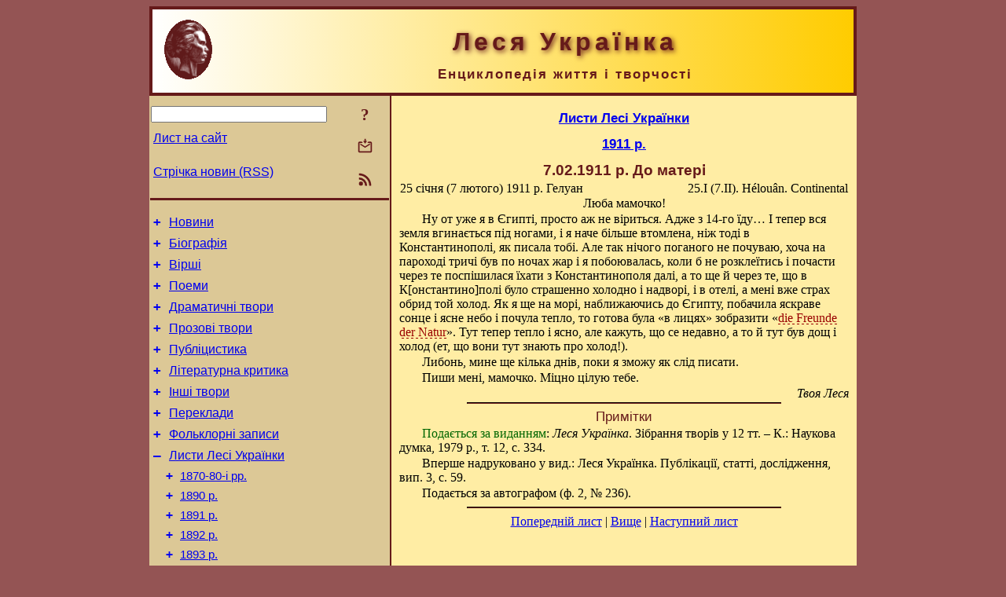

--- FILE ---
content_type: text/html; charset=utf-8
request_url: https://l-ukrainka.name/uk/Corresp/1911/19110207opm.html
body_size: 8626
content:
<!DOCTYPE html>
<html lang="uk">
<head>
<!-- Global site tag (gtag.js) - Google Analytics -->
<script async src="https://www.googletagmanager.com/gtag/js?id=UA-3035925-5"></script>
<script>
 window.dataLayer = window.dataLayer || [];
 function gtag(){dataLayer.push(arguments);}
 gtag('js', new Date());
 gtag('config', 'UA-3035925-5');
</script>
<script async src="//pagead2.googlesyndication.com/pagead/js/adsbygoogle.js"></script>
<script>
(adsbygoogle = window.adsbygoogle || []).push({
google_ad_client: "pub-3960713518170830",
enable_page_level_ads: true
});
</script>
<meta http-equiv="Content-Type" content="text/html; charset=utf-8" />
<meta name="viewport" content="width=device-width, initial-scale=1">
<meta name="generator" content="Smereka 4.3" />
<meta name="author" content="M.Zharkikh" />
<!-- Begin section WinTitle -->
<title>25.01 (7.02).1911 р. Лист Лесі Українки до матері</title>
<!-- End section WinTitle -->
<meta name="description" content="Ну от уже я в Єгипті, просто аж не віриться. Адже з 14-го їду… І тепер вся земля вгинається під ногами." />
<link rel="shortcut icon" media="all" href="/files/LUkr/favicon.ico" type="image/x-icon" />
<link rel="icon" media="all" href="/files/LUkr/favicon.ico" type="image/x-icon" />
<!-- Begin section ResponsiveCSS -->
<style>
/* Common Smereka responsive design styles
Inspired with W3.css ver 4.12 */

@media (min-width: 900px) {
.w3-modal-content {width:800px!important;}
.w3-hide-large {display:none!important;}
#LeftCell {width: 308px;}
}

@media (max-width: 899px) {
#LeftCell {display: none;}
#DocContainer {max-width: 600px!important;}
}
</style>
<!-- End section ResponsiveCSS -->
<link rel="StyleSheet" type="text/css" href="/files/LUkr/site.css" />
<script src="/files/common/jscripts/common.js"></script>
<!-- Begin section AdditionalJS -->
<script src="/files/LUkr/jscripts/lu.js"></script>
<!-- End section AdditionalJS -->
<script>
var LACopyFail = 'Скористайтесь локальним меню для копіювання';
var LATempText = 'Запит обробляється...';
var LATEMsg = 'Фрагмент тексту, в якому Ви помітили помилку:%n%s%n%nВідправити повідомлення редактору сайта?';
var LATENote = 'Виділено занадто довгий текст.%nВиділіть не більше %s символів.';
var LABmkA = 'Номер рядка (абзаца)';
var LABmkB = 'Копіювати URL рядка (абзаца) в буфер обміну';
var LABmkC = 'Встановити закладку на цей рядок (абзац)';
var LABmkD = 'К';
var LABmkD2 = 'З';
var LAShareText = 'Поділитись у ';
var LAPublText = 'Опублікувати в ';
var LAAddBmkText = 'Додати закладку в ';
var LACVMsg = 'Поле «%s» є обов’язковим';
var DoLoadFunc = null;
var HelperRunOnce = 0;
var FocusId = null;
var CurrentNodeId = 10098;
var CurrentLang = 'uk';
var CurrentMode = '';
var GlobalSearchMode = 'SmerekaSE';
window.google_analytics_uacct = 'UA-3035925-5';

function CopyToClipboard(str) {
//This is NOT work while in separate file, but work when insert in HTML.
	if (window.clipboardData) { // IE
		window.clipboardData.setData('text', str);
	} else { // all except Safari
	// http://jsfiddle.net/jdhenckel/km7prgv4/3
		function listener(e) {
		e.clipboardData.setData("text/html", str);
		e.clipboardData.setData("text/plain", str);
		e.preventDefault();
		}
		document.addEventListener("copy", listener);
		try {
			var Res = document.execCommand('copy');
			if (!Res) { // no way in Safari!
				alert(LACopyFail);
			}
		}
		catch (err) {
			alert(LACopyFail);
		}
		document.removeEventListener("copy", listener);
	}
}; // CopyToClipboard
</script>

<link rel="canonical" href="/uk/Corresp/1911/19110207opm.html" />
</head>
<body class="DocBody" onload="DoLoad()">
<div id="DocContainer">
<!-- Begin section PreHeader -->
<!-- End section PreHeader -->
<header>
<!-- Begin section PageHeader -->
<table id="InnerDocHdr">
<tr>
<td style="vertical-align: middle; width: 12px" class="w3-hide-large">
<button id="MenuBtn" class="w3-button" title="Відкрити ліву панель інструментів / навігації" onclick="ToggleLeftPanel(1)">☰</button>
</td>
<td style="vertical-align: middle; padding-left: 5px; padding-right: 5px">
<a href="/"><img src="https://www.l-ukrainka.name/files/LUkr/design/logos.png" alt="Початкова сторінка" title="Початкова сторінка" class="w3-image"></a>
</td>
<td>
<!-- Begin section HeaderInfo -->
<p id="SiteTitle" class="DocHeader">
	Леся Українка
</p>
<p id="SiteSubtitle" class="InternalHeader2">
	Енциклопедія життя і творчості
</p>
<!-- End section HeaderInfo -->
</td>
</tr>
</table>
<!-- End section PageHeader -->
</header>
<main>
<div id="InfoPanel" class="w3-modal" style="display: none;">
<div id="InfoPanelCnt" class="w3-modal-content">
<p class="BodyRight" onclick="ClosePanel()"><button class="w3-button CloseBtn" style="background-color: transparent!important" title="Esc - закрити" onclick="ClosePanel()">X</button></p>
<!-- Begin section InfoPanel -->
<div id="MessageForm" style="display: none; min-width: 400px; padding-bottom: 16px;">
<h2 style="margin-top: 0px">
	Лист на сайт
</h2>
<form name="MailForm" action="#" onsubmit="return SendMailMsg();">
<table class="CenteredBlock BTNoIndent">
	<tr>
		<td>
			<label for="SenderName">П.І.Б.</label> (<span id="SenderName_Place">0/64</span>)
		</td>
		<td>
			<input type="text" id="SenderName" maxlength="32" value="" style="width: 100%" onkeyup="return DoKeyUp(this, 64)" />
		</td>
	</tr>
	<tr>
		<td>
			<label for="Contact">Е-адреса</label> (<span id="Contact_Place">0/64</span>)
		</td>
		<td>
			<input type="text" id="Contact" maxlength="32" value="" style="width: 100%" onkeyup="return DoKeyUp(this, 64)" />
		</td>
	</tr>
	<tr>
	 <td colspan="2">
			<p class="BTNoIndent">
				<label for="MsgText">Повідомлення</label> (<span id="MsgText_Place">0/1000</span>)<br>
				<textarea id="MsgText" rows="8" style=" width: 100%" onkeyup="return DoKeyUp(this, 1000)"></textarea>
			</p>
	 </td>
	</tr>
	<tr style="vertical-align: bottom;">
		<td style="text-align: center;" id="NumberSign">
		</td>
		<td>
			<input type="submit" value="Надіслати" onclick="return CheckValues({'SenderName' : 'П.І.Б.', 'Contact' : 'Е-адреса / телефон', 'MsgText' : 'Повідомлення', 'Number' : 'Число'});">
			<input type="reset" value="Скасувати">
		</td>
	</tr>
</table>
<input type="hidden" id="Referer" name="Referer" value="">
</form>
</div>

<div id="Search" class="CenteredBlock" style="display: none; min-width: 400px; max-width: 600px; padding-bottom: 16px;">
<h2 style="margin-top: 0px">
	Пошук по розділу сайта <b><i><span title="Система дати – григ.">7.02.1911 р.</span> До матері</i></b>
</h2>
<table class="CenteredBlock">
<tr>
<td>
<input type="text" maxlength="255" value="" id="SearchTerm2" style="width: 240px;" title="[Alt + Shift + F] Введіть пошуковий вираз + Enter" onkeypress="SearchKeyPress(event, 'SearchTerm2')"/>
</td>
<td>
<div class="w3-button" title="Пошук по розділу" style="cursor: pointer;" onclick="SiteSearchSM('SearchTerm2');"><div class="SearchBtn ToolBtnColor">?</div></div>
</td>
<td class="BTNoIndent">
<a href="#" onclick="ToggleBlock('SearchAddParam')">Налаштування…</a>
</td>
</tr>
</table>
<div id="SearchAddParam" style="display: none">
<table class="CenteredBlock SearchAddParam">
<tr style="vertical-align: top">
	<td class="BTNoIndent">
		<input type="checkbox" id="CaseSensitive" /> <label for="CaseSensitive">З урахуванням регістру</label><br />
		<b>Поля</b>:<br />
		<input type="radio" id="FindAttrFieldAll" name="FindAttrField" value="TitleCode" checked="checked"/> <label for="FindAttrFieldAll">Скрізь</label><br />
		<input type="radio" id="FindAttrFieldTitle" name="FindAttrField" value="DocTitle" /> <label for="FindAttrFieldTitle">Тільки в заголовках</label><br />
		<input type="radio" id="FindAttrFieldText" name="FindAttrField" value="HTMLCode" /> <label for="FindAttrFieldText">Тільки в текстах</label>
	</td>
	<td class="BTNoIndent" style="padding-left: 16px">
		<b>Частина слова</b>:<br />
		<input type="radio" id="FindWordPtany" name="FindWordPt" value="any" checked="checked"/> <label for="FindWordPtany">будь-яка</label><br />
		<input type="radio" id="FindWordPtwhole" name="FindWordPt" value="whole" /> <label for="FindWordPtwhole">ціле слово</label><br />
		<input type="radio" id="FindWordPtbegin" name="FindWordPt" value="begin" /> <label for="FindWordPtbegin">початок</label><br />
		<input type="radio" id="FindWordPtend" name="FindWordPt" value="end" /> <label for="FindWordPtend">кінець</label>
	</td>
</tr>
</table>
</div>
<div id="SearchOutput">
</div>
<p class="BF BodyCenter">
	Не знайшли потрібного?
</p>
<p class="BodyCenter">
	1) Змініть пошуковий вираз та / або додаткові налаштування пошуку;
</p>
<p class="BodyCenter">
	2) Шукайте в іншому розділі сайту;
</p>
<p class="BodyCenter">
	3) Скористайтесь пошуком Google <b>по всьому сайту</b>:
</p>
<table id="GSearch" class="CenteredBlock" style="margin-bottom: 8px">
<tr>
<td>
<input type="text" maxlength="255" value="" id="GSearchTerm" style="width: 140px;" onkeypress="SearchKeyPress(event, 'GSearchTerm', 'GoogleSE')"/>
</td>
<td class="BodyCenter">
<input type="button" title="Пошук Google" value="Go[ogle]" onclick="SiteSearchGoogle('GSearchTerm');" />
</td>
</tr>
</table>
</div>

<div id="InfoPanelStuff" style="display: none">
</div>

<div id="BackLinks" class="CenteredBlock" style="display: none; min-width: 400px; max-width: 600px; padding-bottom: 16px;">
<h2 style="margin-top: 0px">
	Посилання на сторінку сайта <b><i><span title="Система дати – григ.">7.02.1911 р.</span> До матері</i></b>
</h2>
<div id="BackLinksOutput">
</div>
</div>

<!-- End section InfoPanel -->
</div>
</div>
<div id="LeftPanelFloat" style="display: none" class="w3-hide-large">
</div>
<table class="StuffTable">
<tr>
<td id="LeftCell">
<p class="BodyRight" onclick="ToggleLeftPanel(0)"><button class="w3-button w3-hide-large CloseBtn" style="background-color: transparent!important" title="Esc - закрити" onclick="ToggleLeftPanel(0)">X</button></p>
<!-- Begin section ToolBlockResponsible -->
<table class="w3-table ToolBlock">
	<tr>
		<td>
			<input type="text" maxlength="255" value="" id="SearchTerm" style="width: 100%" title="[Alt + Shift + F] Введіть пошуковий вираз" onkeypress="SearchKeyPress(event, 'SearchTerm')"/>
		</td>
		<td style="text-align: right">
			<div class="w3-button" title="Пошук" onclick="SiteSearchSM('SearchTerm');">
<div class="SearchBtn ToolBtnColor">?</div>
			</div>
		</td>
	</tr>
	<tr>
		<td class="Menu0"><a href="#" onclick="MailToEditor()">Лист на сайт</a></td>
		<td style="text-align: right">
			<div class="w3-button" title="Лист на сайт" onclick="MailToEditor()">
<svg id="MailIcon" viewBox="0 0 24 24" width="27" height="21">
<polygon class="ToolBtnColor" points="19,8.6 12,13 5,8.6 5,10.6 12,15 19,10.6"></polygon>
<path class="ToolBtnColor" d="M20,6h-3.2l-1.5,2H20v12H4V8h4.7L7.2,6H4C2.9,6,2,6.9,2,8v12c0,1.1,0.9,2,2,2h16c1.1,0,2-0.9,2-2V8C22,6.9,21.1,6,20,6z"></path>
<polygon class="ToolBtnColor" points="9,5 11,5 11,2 13,2 13,5 15,5 12,9"></polygon>
</svg>
			</div>
		</td>
	</tr>
	<tr>
		<td class="Menu0"><a href="/uk/xml/rss.xml">Стрічка новин (RSS)</a></td>
		<td style="text-align: right">
			<div class="w3-button" title="Стрічка новин (RSS 2.0)"><a href="/uk/xml/rss.xml">
<svg id="RSSicon" viewBox="0 0 8 8" width="27" height="21">
 <circle class="ToolBtnColor" cx="2" cy="6" r="1"></circle>
 <path class="ToolBtnColor" d="m 1,4 a 3,3 0 0 1 3,3 h 1 a 4,4 0 0 0 -4,-4 z"></path>
 <path class="ToolBtnColor" d="m 1,2 a 5,5 0 0 1 5,5 h 1 a 6,6 0 0 0 -6,-6 z"></path>
</svg>
			</a></div>
		</td>
	</tr>

</table>

<!-- End section ToolBlockResponsible -->
<!-- Begin section ToolBlockDivider -->
<!-- End section ToolBlockDivider -->
<aside>
<!-- Begin section SydNal -->
<script async src="https://pagead2.googlesyndication.com/pagead/js/adsbygoogle.js?client=ca-pub-3960713518170830"
 crossorigin="anonymous"></script>
<!-- 300x250, created 6/18/09 -->
<ins class="adsbygoogle"
 style="style="display:inline-block;width:300px;height:250px""
 data-ad-client="ca-pub-3960713518170830"
 data-ad-slot="6772614692"></ins>
<script>
 (adsbygoogle = window.adsbygoogle || []).push({});
</script>
<!-- End section SydNal -->
<!--LinkPlace1-->
</aside>
<nav>
<!-- Begin section Inspector -->
<!-- Inspector begin -->
<div class="TreeDiv">
	<p class="Menu0" style="margin-left: 0px">
		<span class="TreeMarker"><a href="/uk/News.html" class="TreeMarkerLink">+</a>&nbsp;</span><a href="/uk/News.html">Новини</a>
	</p>
	<p class="Menu0" style="margin-left: 0px">
		<span class="TreeMarker"><a href="/uk/Biography.html" class="TreeMarkerLink">+</a>&nbsp;</span><a href="/uk/Biography.html">Біографія</a>
	</p>
	<p class="Menu0" style="margin-left: 0px">
		<span class="TreeMarker"><a href="/uk/Verses.html" class="TreeMarkerLink">+</a>&nbsp;</span><a href="/uk/Verses.html">Вірші</a>
	</p>
	<p class="Menu0" style="margin-left: 0px">
		<span class="TreeMarker"><a href="/uk/Poems.html" class="TreeMarkerLink">+</a>&nbsp;</span><a href="/uk/Poems.html">Поеми</a>
	</p>
	<p class="Menu0" style="margin-left: 0px">
		<span class="TreeMarker"><a href="/uk/Dramas.html" class="TreeMarkerLink">+</a>&nbsp;</span><a href="/uk/Dramas.html">Драматичні твори</a>
	</p>
	<p class="Menu0" style="margin-left: 0px">
		<span class="TreeMarker"><a href="/uk/Prose.html" class="TreeMarkerLink">+</a>&nbsp;</span><a href="/uk/Prose.html">Прозові твори</a>
	</p>
	<p class="Menu0" style="margin-left: 0px">
		<span class="TreeMarker"><a href="/uk/Publicistics.html" class="TreeMarkerLink">+</a>&nbsp;</span><a href="/uk/Publicistics.html">Публіцистика</a>
	</p>
	<p class="Menu0" style="margin-left: 0px">
		<span class="TreeMarker"><a href="/uk/Criticism.html" class="TreeMarkerLink">+</a>&nbsp;</span><a href="/uk/Criticism.html">Літературна критика</a>
	</p>
	<p class="Menu0" style="margin-left: 0px">
		<span class="TreeMarker"><a href="/uk/Miscel.html" class="TreeMarkerLink">+</a>&nbsp;</span><a href="/uk/Miscel.html">Інші твори</a>
	</p>
	<p class="Menu0" style="margin-left: 0px">
		<span class="TreeMarker"><a href="/uk/Transl.html" class="TreeMarkerLink">+</a>&nbsp;</span><a href="/uk/Transl.html">Переклади</a>
	</p>
	<p class="Menu0" style="margin-left: 0px">
		<span class="TreeMarker"><a href="/uk/Folklore.html" class="TreeMarkerLink">+</a>&nbsp;</span><a href="/uk/Folklore.html">Фольклорні записи</a>
	</p>
	<p class="Menu0" style="margin-left: 0px">
		<span class="TreeMarker"><a href="/uk/Corresp.html" class="TreeMarkerLink">–</a>&nbsp;</span><a href="/uk/Corresp.html">Листи Лесі Українки</a>
	</p>
	<p class="Menu1" style="margin-left: 20px">
		<span class="TreeMarker"><a href="/uk/Corresp/188x.html" class="TreeMarkerLink">+</a>&nbsp;</span><a href="/uk/Corresp/188x.html">1870-80-і рр.</a>
	</p>
	<p class="Menu1" style="margin-left: 20px">
		<span class="TreeMarker"><a href="/uk/Corresp/1890.html" class="TreeMarkerLink">+</a>&nbsp;</span><a href="/uk/Corresp/1890.html">1890 р.</a>
	</p>
	<p class="Menu1" style="margin-left: 20px">
		<span class="TreeMarker"><a href="/uk/Corresp/1891.html" class="TreeMarkerLink">+</a>&nbsp;</span><a href="/uk/Corresp/1891.html">1891 р.</a>
	</p>
	<p class="Menu1" style="margin-left: 20px">
		<span class="TreeMarker"><a href="/uk/Corresp/1892.html" class="TreeMarkerLink">+</a>&nbsp;</span><a href="/uk/Corresp/1892.html">1892 р.</a>
	</p>
	<p class="Menu1" style="margin-left: 20px">
		<span class="TreeMarker"><a href="/uk/Corresp/1893.html" class="TreeMarkerLink">+</a>&nbsp;</span><a href="/uk/Corresp/1893.html">1893 р.</a>
	</p>
	<p class="Menu1" style="margin-left: 20px">
		<span class="TreeMarker"><a href="/uk/Corresp/1894.html" class="TreeMarkerLink">+</a>&nbsp;</span><a href="/uk/Corresp/1894.html">1894 р.</a>
	</p>
	<p class="Menu1" style="margin-left: 20px">
		<span class="TreeMarker"><a href="/uk/Corresp/1895.html" class="TreeMarkerLink">+</a>&nbsp;</span><a href="/uk/Corresp/1895.html">1895 р.</a>
	</p>
	<p class="Menu1" style="margin-left: 20px">
		<span class="TreeMarker"><a href="/uk/Corresp/1896.html" class="TreeMarkerLink">+</a>&nbsp;</span><a href="/uk/Corresp/1896.html">1896 р.</a>
	</p>
	<p class="Menu1" style="margin-left: 20px">
		<span class="TreeMarker"><a href="/uk/Corresp/1897.html" class="TreeMarkerLink">+</a>&nbsp;</span><a href="/uk/Corresp/1897.html">1897 р.</a>
	</p>
	<p class="Menu1" style="margin-left: 20px">
		<span class="TreeMarker"><a href="/uk/Corresp/1898.html" class="TreeMarkerLink">+</a>&nbsp;</span><a href="/uk/Corresp/1898.html">1898 р.</a>
	</p>
	<p class="Menu1" style="margin-left: 20px">
		<span class="TreeMarker"><a href="/uk/Corresp/1899.html" class="TreeMarkerLink">+</a>&nbsp;</span><a href="/uk/Corresp/1899.html">1899 р.</a>
	</p>
	<p class="Menu1" style="margin-left: 20px">
		<span class="TreeMarker"><a href="/uk/Corresp/1900.html" class="TreeMarkerLink">+</a>&nbsp;</span><a href="/uk/Corresp/1900.html">1900 р.</a>
	</p>
	<p class="Menu1" style="margin-left: 20px">
		<span class="TreeMarker"><a href="/uk/Corresp/1901.html" class="TreeMarkerLink">+</a>&nbsp;</span><a href="/uk/Corresp/1901.html">1901 р.</a>
	</p>
	<p class="Menu1" style="margin-left: 20px">
		<span class="TreeMarker"><a href="/uk/Corresp/1902.html" class="TreeMarkerLink">+</a>&nbsp;</span><a href="/uk/Corresp/1902.html">1902 р.</a>
	</p>
	<p class="Menu1" style="margin-left: 20px">
		<span class="TreeMarker"><a href="/uk/Corresp/1903.html" class="TreeMarkerLink">+</a>&nbsp;</span><a href="/uk/Corresp/1903.html">1903 р.</a>
	</p>
	<p class="Menu1" style="margin-left: 20px">
		<span class="TreeMarker"><a href="/uk/Corresp/1904.html" class="TreeMarkerLink">+</a>&nbsp;</span><a href="/uk/Corresp/1904.html">1904 р.</a>
	</p>
	<p class="Menu1" style="margin-left: 20px">
		<span class="TreeMarker"><a href="/uk/Corresp/1905.html" class="TreeMarkerLink">+</a>&nbsp;</span><a href="/uk/Corresp/1905.html">1905 р.</a>
	</p>
	<p class="Menu1" style="margin-left: 20px">
		<span class="TreeMarker"><a href="/uk/Corresp/1906.html" class="TreeMarkerLink">+</a>&nbsp;</span><a href="/uk/Corresp/1906.html">1906 р.</a>
	</p>
	<p class="Menu1" style="margin-left: 20px">
		<span class="TreeMarker"><a href="/uk/Corresp/1907.html" class="TreeMarkerLink">+</a>&nbsp;</span><a href="/uk/Corresp/1907.html">1907 р.</a>
	</p>
	<p class="Menu1" style="margin-left: 20px">
		<span class="TreeMarker"><a href="/uk/Corresp/1908.html" class="TreeMarkerLink">+</a>&nbsp;</span><a href="/uk/Corresp/1908.html">1908 р.</a>
	</p>
	<p class="Menu1" style="margin-left: 20px">
		<span class="TreeMarker"><a href="/uk/Corresp/1909.html" class="TreeMarkerLink">+</a>&nbsp;</span><a href="/uk/Corresp/1909.html">1909 р.</a>
	</p>
	<p class="Menu1" style="margin-left: 20px">
		<span class="TreeMarker"><a href="/uk/Corresp/1910.html" class="TreeMarkerLink">+</a>&nbsp;</span><a href="/uk/Corresp/1910.html">1910 р.</a>
	</p>
	<p class="Menu1" style="margin-left: 20px">
		<span class="TreeMarker"><a href="/uk/Corresp/1911.html" class="TreeMarkerLink">–</a>&nbsp;</span><a href="/uk/Corresp/1911.html">1911 р.</a>
	</p>
	<p class="Menu" style="margin-left: 40px">
		<span class="TreeMarker"></span><a href="/uk/Corresp/1911/19110104mvk.html"><span title="Система дати – григ.">4.01.1911 р.</span> До М. В. Кривинюка</a>
	</p>
	<p class="Menu" style="margin-left: 40px">
		<span class="TreeMarker"></span><a href="/uk/Corresp/1911/19110104opk.html"><span title="Система дати – григ.">4.01.1911 р.</span> До матері</a>
	</p>
	<p class="Menu" style="margin-left: 40px">
		<span class="TreeMarker"></span><a href="/uk/Corresp/1911/19110108.html"><span title="Система дати – григ.">8.01.1911 р.</span> До сестри Ольги</a>
	</p>
	<p class="Menu" style="margin-left: 40px">
		<span class="TreeMarker"></span><a href="/uk/Corresp/1911/19110122.html"><span title="Система дати – григ.">22.01.1911 р.</span> До сестри Ольги</a>
	</p>
	<p class="Menu" style="margin-left: 40px">
		<span class="TreeMarker"></span><a href="/uk/Corresp/1911/19110203opm.html"><span title="Система дати – григ.">3.02.1911 р.</span> До матері</a>
	</p>
	<p class="Menu" style="margin-left: 40px">
		<span class="TreeMarker"></span><a href="/uk/Corresp/1911/19110203ops.html"><span title="Система дати – григ.">3.02.1911 р.</span> До сестри Ольги</a>
	</p>
	<p class="MenuSel" style="margin-left: 40px">
		<span class="TreeMarker"></span><a href="/uk/Corresp/1911/19110207opm.html"><span title="Система дати – григ.">7.02.1911 р.</span> До матері</a>
	</p>
	<p class="Menu" style="margin-left: 40px">
		<span class="TreeMarker"></span><a href="/uk/Corresp/1911/19110207ops.html"><span title="Система дати – григ.">7.02.1911 р.</span> До сестри Ольги</a>
	</p>
	<p class="Menu" style="margin-left: 40px">
		<span class="TreeMarker"></span><a href="/uk/Corresp/1911/19110215.html"><span title="Система дати – григ.">15.02.1911 р.</span> До І. Я. Горбачевського</a>
	</p>
	<p class="Menu" style="margin-left: 40px">
		<span class="TreeMarker"></span><a href="/uk/Corresp/1911/19110227.html"><span title="Система дати – григ.">27.02.1911 р.</span> До К. В. Квітки</a>
	</p>
	<p class="Menu" style="margin-left: 40px">
		<span class="TreeMarker"></span><a href="/uk/Corresp/1911/19110228.html"><span title="Система дати – григ.">28.02.1911 р.</span> До матері</a>
	</p>
	<p class="Menu" style="margin-left: 40px">
		<span class="TreeMarker"></span><a href="/uk/Corresp/1911/19110306.html"><span title="Система дати – григ.">6.03.1911 р.</span> До О. Ю. Кобилянської</a>
	</p>
	<p class="Menu" style="margin-left: 40px">
		<span class="TreeMarker"></span><a href="/uk/Corresp/1911/19110309.html"><span title="Система дати – григ.">9 – 12.03.1911 р.</span> До матері</a>
	</p>
	<p class="Menu" style="margin-left: 40px">
		<span class="TreeMarker"></span><a href="/uk/Corresp/1911/19110316.html"><span title="Система дати – григ.">16.03.1911 р.</span> До сестри Ольги</a>
	</p>
	<p class="Menu" style="margin-left: 40px">
		<span class="TreeMarker"></span><a href="/uk/Corresp/1911/19110327.html"><span title="Система дати – григ.">27.03.1911 р.</span> До Н. К. Кибальчич</a>
	</p>
	<p class="Menu" style="margin-left: 40px">
		<span class="TreeMarker"></span><a href="/uk/Corresp/1911/19110330.html"><span title="Система дати – григ.">30.03.1911 р.</span> До сестри Ольги</a>
	</p>
	<p class="Menu" style="margin-left: 40px">
		<span class="TreeMarker"></span><a href="/uk/Corresp/1911/191103.html"><span title="Система дати – григ.">03.1911 р.</span> До М. М. Собіневської</a>
	</p>
	<p class="Menu" style="margin-left: 40px">
		<span class="TreeMarker"></span><a href="/uk/Corresp/1911/19110402.html"><span title="Система дати – григ.">2.04.1911 р.</span> До сестри Ольги</a>
	</p>
	<p class="Menu" style="margin-left: 40px">
		<span class="TreeMarker"></span><a href="/uk/Corresp/1911/19110409fsk.html"><span title="Система дати – григ.">9.04.1911 р.</span> До Ф. С. Карпової</a>
	</p>
	<p class="Menu" style="margin-left: 40px">
		<span class="TreeMarker"></span><a href="/uk/Corresp/1911/19110420.html"><span title="Система дати – григ.">20.04.1911 р.</span> До сестри Ольги</a>
	</p>
	<p class="Menu" style="margin-left: 40px">
		<span class="TreeMarker"></span><a href="/uk/Corresp/1911/19110516.html"><span title="Система дати – григ.">16.05.1911 р.</span> До сестри Ольги</a>
	</p>
	<p class="Menu" style="margin-left: 40px">
		<span class="TreeMarker"></span><a href="/uk/Corresp/1911/19110521.html"><span title="Система дати – григ.">21.05.1911 р.</span> До матері</a>
	</p>
	<p class="Menu" style="margin-left: 40px">
		<span class="TreeMarker"></span><a href="/uk/Corresp/1911/19110531.html"><span title="Система дати – григ.">31.05.1911 р.</span> До П. П. Лаврова</a>
	</p>
	<p class="Menu" style="margin-left: 40px">
		<span class="TreeMarker"></span><a href="/uk/Corresp/1911/19110607.html"><span title="Система дати – григ.">7.06.1911 р.</span> До Ф. М. Колесси</a>
	</p>
	<p class="Menu" style="margin-left: 40px">
		<span class="TreeMarker"></span><a href="/uk/Corresp/1911/19110608.html"><span title="Система дати – григ.">8.06.1911 р.</span> До матері</a>
	</p>
	<p class="Menu" style="margin-left: 40px">
		<span class="TreeMarker"></span><a href="/uk/Corresp/1911/19110609opk.html"><span title="Система дати – григ.">9.06.1911 р.</span> До сестри Ольги</a>
	</p>
	<p class="Menu" style="margin-left: 40px">
		<span class="TreeMarker"></span><a href="/uk/Corresp/1911/19110609ouk.html"><span title="Система дати – григ.">9.06.1911 р.</span> До О. Ю. Кобилянської</a>
	</p>
	<p class="Menu" style="margin-left: 40px">
		<span class="TreeMarker"></span><a href="/uk/Corresp/1911/19110620opm.html"><span title="Система дати – григ.">20.06.1911 р.</span> До матері</a>
	</p>
	<p class="Menu" style="margin-left: 40px">
		<span class="TreeMarker"></span><a href="/uk/Corresp/1911/19110620ops.html"><span title="Система дати – григ.">20.06.1911 р.</span> До сестри Ольги</a>
	</p>
	<p class="Menu" style="margin-left: 40px">
		<span class="TreeMarker"></span><a href="/uk/Corresp/1911/19110716.html"><span title="Система дати – григ.">16.07.1911 р.</span> До матері</a>
	</p>
	<div class="MenuNoHover" style="margin-left: 40px">
		<div class="w3-button" style="display: inline-block; cursor: default;">(<b>7</b> / 45)</div>
<div class="w3-button" style="display: inline-block;"><a href="/uk/Corresp/1911/191107xx.html" title="07.1911 р. До Ф. П. Петруненка">[2]</a></div>

	</div>
	<p class="Menu1" style="margin-left: 20px">
		<span class="TreeMarker"><a href="/uk/Corresp/1912.html" class="TreeMarkerLink">+</a>&nbsp;</span><a href="/uk/Corresp/1912.html">1912 р.</a>
	</p>
	<p class="Menu1" style="margin-left: 20px">
		<span class="TreeMarker"><a href="/uk/Corresp/1913.html" class="TreeMarkerLink">+</a>&nbsp;</span><a href="/uk/Corresp/1913.html">1913 р.</a>
	</p>
	<p class="Menu0" style="margin-left: 0px">
		<span class="TreeMarker"><a href="/uk/Gallery.html" class="TreeMarkerLink">+</a>&nbsp;</span><a href="/uk/Gallery.html">Галерея</a>
	</p>
	<p class="Menu0" style="margin-left: 0px">
		<span class="TreeMarker"><a href="/uk/Studies.html" class="TreeMarkerLink">+</a>&nbsp;</span><a href="/uk/Studies.html">Дослідження</a>
	</p>
	<p class="Menu0" style="margin-left: 0px">
		<span class="TreeMarker"></span><a href="/uk/Guide.html">Довідник</a>
	</p>
	<p class="Menu0" style="margin-left: 0px">
		<span class="TreeMarker"></span><a href="/uk/ForPupils.html">Школярам</a>
	</p>
</div>
<!-- Inspector end -->

<!-- End section Inspector -->
</nav>
<aside>
<!--LinkPlace0-->
</aside>
</td>
<td id="StuffCell">
<!-- Begin section StuffCell -->
<!-- Begin section TrackBar -->
<nav>
<table class="TrackBar w3-table">
	<tr>
		<td style="text-align: left; margin-left: 1em;">
			<!-- StdEditorBar start -->


<!-- StdEditorBar end -->
		</td>
		<td style="text-align: right; vertical-align: middle; margin-right: 1em; white-space:nowrap;">
			<script>
var FPBStyle = 'inline-block';
</script>
<div id="FPanelBtn" class="w3-button ToolBtnColor" style="display: none; cursor: pointer" title="Плаваюча панель" onclick="DisplayFloatPanel()"><div class="SearchBtn" >&#9788;</div></div>

		</td>
	</tr>
</table>
</nav>
<!-- End section TrackBar -->
<nav>
<h2>
	<a href="/uk/Corresp.html">Листи Лесі Українки</a>
</h2>
<h2>
	<a href="/uk/Corresp/1911.html">1911 р.</a>
</h2>

</nav>
<article>
<header>
<!-- Begin section DocTitle -->
<h1>
	<span title="Система дати – григ.">7.02.1911 р.</span> До матері
</h1>
<!-- End section DocTitle -->
</header>
<!-- Begin section Author -->

<!-- End section Author -->
<!-- Begin section MainContent -->
<table class="w3-table">
<tr>
	<td class="BTNoIndent" title="Редакторська дата">
		<time datetime="1911-02-07">25 січня (7 лютого) 1911 р.</time> Гелуан
	</td>
	<td class="BodyRight" title="Оригінальна дата">
		25.I (7.II). Hélouân. Continental
	</td>
</tr>
</table>
<p class="BodyCenter" id="Line1" ondblclick="BmkP(this)">
	Люба мамочко!
</p>
<p class="BT" id="Line2" ondblclick="BmkP(this)">
	Ну от уже я в Єгипті, просто аж не віриться. Адже з 14-го їду… І тепер вся земля вгинається під ногами, і я наче більше втомлена, ніж тоді в Константинополі, як писала тобі. Але так нічого поганого не почуваю, хоча на пароході тричі був по ночах жар і я побоювалась, коли б не розклеїтись і почасти через те поспішилася їхати з Константинополя далі, а то ще й через те, що в К[онстантино]полі було страшенно холодно і надворі, і в отелі, а мені вже страх обрид той холод. Як я ще на морі, наближаючись до Єгипту, побачила яскраве сонце і ясне небо і почула тепло, то готова була «в лицях» зобразити «<span class="Hint" title="друзів природи (нім.). – ред.">die Freunde der Natur</span>». Тут тепер тепло і ясно, але кажуть, що се недавно, а то й тут був дощ і холод (ет, що вони тут знають про холод!).
</p>
<p class="BT" id="Line3" ondblclick="BmkP(this)">
	Либонь, мине ще кілька днів, поки я зможу як слід писати.
</p>
<p class="BT" id="Line4" ondblclick="BmkP(this)">
	Пиши мені, мамочко. Міцно цілую тебе.
</p>
<p class="BodyRight" id="Line5" ondblclick="BmkP(this)">
	<i>Твоя Леся</i>
</p>
<hr class="GenDivider">
<h3 id="Prym">Примітки</h3>
<p class="BT" id="Line6" ondblclick="BmkP(this)">
	<span class="NoteMZ">Подається за виданням</span>: <i>Леся Українка</i>. Зібрання творів у 12 тт. – К.: Наукова думка, 1979 р., т. 12, с. 334.
</p>
<p class="BT" id="Line7" ondblclick="BmkP(this)">
	Вперше надруковано у вид.: Леся Українка. Публікації, статті, дослідження, вип. 3, с. 59.
</p>
<p class="BT" id="Line8" ondblclick="BmkP(this)">
	Подається за автографом (ф. 2, № 236).
</p>

<!-- End section MainContent -->
</article>
<nav>
<!-- Begin section Navigation -->
<hr class="NavigDivider">
<p class="BodyCenter">
<a href="/uk/Corresp/1911/19110203ops.html" title="3.02.1911 р. До сестри Ольги">Попередній лист</a> | <a href="/uk/Corresp/1911.html" title="1911 р.">Вище</a> | <a href="/uk/Corresp/1911/19110207ops.html" title="7.02.1911 р. До сестри Ольги">Наступний лист</a>
</p>
<!-- End section Navigation -->
</nav>
<!-- End section StuffCell -->
</td>
</tr>
</table>
</main>
<footer>
<!-- Begin section PageFooter -->
<div id="InnerDocFtr">
<hr class="GenDivider" id="FtrDivider">
<h3 id="HelperHdr">Сподобалась сторінка? <a href="#HelperHdr" onclick="ToggleHelperBlock()">Допоможіть</a> розвитку нашого сайту!</h3>
<div id="Helper" style="display: none">
<table class="w3-table">
	<tr style="vertical-align: top">
		<td style="width: 50%">
			<h3>
				Розмістіть посилання на цю сторінку<br> у своєму сайті / блозі / etc.
			</h3>
			<table class="w3-table">
				<tr>
					<td style="width: 50%" class="BodyCenter">
						Код для вставки
					</td>
					<td class="BodyCenter">
						Буде виглядати
					</td>
				</tr>
				<tr>
					<td>
						<textarea id="LinkText" style="width: 100%" readonly="readonly" rows="5"><i>Леся Українка</i> – <a href="/uk/Corresp/1911/19110207opm.html">До матері</a></textarea>
					</td>
					<td style="padding-left: 4px; text-align: left" class="BTNoIndent">
						<i>Леся Українка</i> – <a href="/uk/Corresp/1911/19110207opm.html">До матері</a>
					</td>
				</tr>
				<tr>
					<td>
					</td>
					<td>
					</td>
				</tr>
			</table>
			<p class="BodyCenter">
				<a href="#HelperHdr" onclick="CopyLink(); return false;">Скопіюйте</a> код з поля «Код для вставки» і вставте його на своїй сторінці. Змініть його відповідно до ваших потреб.
			</p>
		</td>
		<td>
			<h3>
				Рекомендуйте цю сторінку своїм друзям<br>через соціальні мережі
			</h3>
			<div class="share42init"></div>
		</td>
	</tr>
</table>
<hr class="GenDivider" />
</div>

<table class="w3-table">
	<tr>
		<td style="vertical-align: middle; padding-left: 5px; padding-right: 5px">
		 	<a href="/"><img src="https://www.l-ukrainka.name/files/LUkr/design/logos.png" alt="Початкова сторінка" title="Початкова сторінка" class="w3-image"></a>
		</td>
		<td style="max-width: 400px">
<!-- Begin section FooterInfo -->
			<p class="BTNoIndent">
© 2006 – 2025 М.І.Жарких (ідея, технологія, коментарі), автори статей
			</p>
			<p class="BTNoIndent">
Передрук статей із сайту заохочується за умови посилання (гіперпосилання) на наш сайт
			</p>
			<p class="ToolLabel">
Сайт живе на <script>
	document.write((new Array('<a ', 'hre', 'f="', 'htt', 'ps:', '//w', 'ww.', 'm-z', 'har', 'kik', 'h.n', 'ame', '/uk', '/Sm', 'ere', 'ka.', 'htm', 'l" ', 'tar', 'get', '="_', 'bla', 'nk"', '>См', 'ере', 'ці<', '/a>')).join(""));
</script>
			</p>
<!-- End section FooterInfo -->
		</td>
		<td style="text-align: right; vertical-align: middle; padding-right: 4px;">
<!-- Begin section PageInfo -->
			<p class="ToolLabelRight">
				Число завантажень : 3 039
			</p>
			<p class="ToolLabelRight">
				Модифіковано : <time datetime="2016-10-01 12:10:57">1.10.2016</time>
			</p>
<!-- End section PageInfo -->
			<p class="ToolLabelRight">
				Якщо ви помітили помилку набору<br>на цiй сторiнцi, видiлiть її мишкою<br>та натисніть <span class="Attention">Ctrl+Enter</span>.
			</p>
		</td>
	</tr>
</table>
</div>
<!-- End section PageFooter -->
</footer>
<!-- Begin section PostFooter -->
<aside>

</aside>
<!-- End section PostFooter -->
</div>
</body>
</html>


--- FILE ---
content_type: text/html; charset=utf-8
request_url: https://www.google.com/recaptcha/api2/aframe
body_size: 266
content:
<!DOCTYPE HTML><html><head><meta http-equiv="content-type" content="text/html; charset=UTF-8"></head><body><script nonce="8Xd1wEBZBfEPmJA-lp1mNg">/** Anti-fraud and anti-abuse applications only. See google.com/recaptcha */ try{var clients={'sodar':'https://pagead2.googlesyndication.com/pagead/sodar?'};window.addEventListener("message",function(a){try{if(a.source===window.parent){var b=JSON.parse(a.data);var c=clients[b['id']];if(c){var d=document.createElement('img');d.src=c+b['params']+'&rc='+(localStorage.getItem("rc::a")?sessionStorage.getItem("rc::b"):"");window.document.body.appendChild(d);sessionStorage.setItem("rc::e",parseInt(sessionStorage.getItem("rc::e")||0)+1);localStorage.setItem("rc::h",'1769959021611');}}}catch(b){}});window.parent.postMessage("_grecaptcha_ready", "*");}catch(b){}</script></body></html>